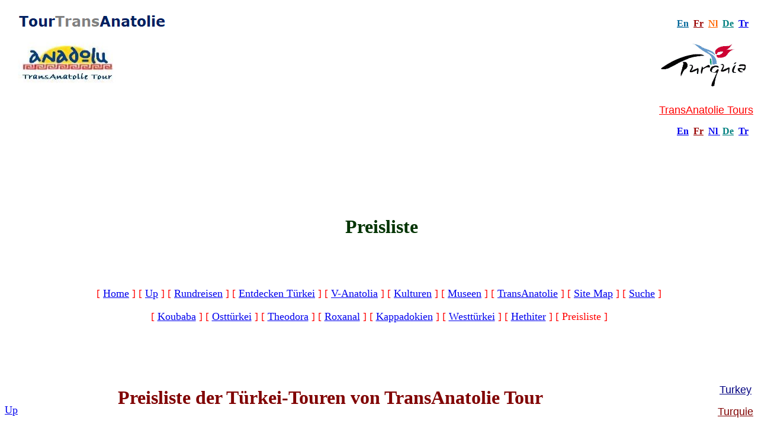

--- FILE ---
content_type: text/html
request_url: https://transanatolie.com/Deutsch/preisliste.htm
body_size: 9907
content:
<!DOCTYPE html>
<html>
<head>
<html lang="de">
<meta http-equiv="Content-Type" content="text/html; charset=windows-1252">
<meta name="viewport" content="width=device-width, initial-scale=1">
<title>Preisliste der Türkei-Touren von TransAnatolie Tour</title>
<meta name="keywords" content="Preisliste der Türkei-Touren von TransAnatolie Tour TransAnatolie Reisen Products: Kultur Touren (Kulturreisen), Glaube (Biblische) Touren, Blau Reisen, Mini Touren (Urlaub) in der Türkei (Turkei) ">
<meta name="description" content="Preisliste der Türkei-Touren von TransAnatolie Tour TransAnatolie Reisen Products: Kultur Touren (Kulturreisen), Glaube (Biblische) Touren, Blau Reisen, Mini Touren (Urlaub) in der Türkei (Turkei) ">
<meta name="GENERATOR" content="Microsoft FrontPage 6.0">
<meta name="ProgId" content="FrontPage.Editor.Document">
<meta name="Microsoft Theme" content="none, default">
<meta name="Microsoft Border" content="tlrb, default">
</head>

<body><!--msnavigation--><table border="0" cellpadding="0" cellspacing="0" width="100%"><tr><td>

<table cellSpacing="0" cellPadding="0" width="100%" border="0" id="table45">
	<tr>
		<td class="pr">&nbsp;</td>
		<td class="ps" align="center">
		<table cellSpacing="0" cellPadding="0" width="100%" border="0" id="table75">
			<tr>
				<td class="pr">&nbsp;</td>
				<td class="ps" align="center">
				<p>
				<a title="Tour TransAnatolie" target="_blank" href="https://tour.transanatolie.com">
				<img border="0" src="_borders/tourtransanatolie-logo2.png" width="255" height="22" align="left"></a></p>
				<p>&nbsp;</p>
				<p><a title="TransAnatolie Tour" href="../index.htm">
				<img border="0" src="_borders/logo.jpg" width="166" height="83" align="left"></a></p>
				<p>&nbsp;</p>
				<p>&nbsp;</p>
				<p>&nbsp;</td>
			</tr>
		</table>
		</td>
		<td class="ps" align="center">
		<p align="center">&nbsp;</td>
		<td class="ps" align="center">
		<p align="right"><b><font face="Verdana">
		<a title="TransAnatolie English" href="../index.htm">
		<font color="#006699">En</font></a><font color="#006699"> </font>
		<font color="#008080">&nbsp;</font><a title="TransAnatolie Francais" href="../Francais/index.htm"><font color="#990000">Fr</font></a><font color="#990000">
		</font><font color="#FF0000">&nbsp;</font><a title="TransAnatolie Nederlands" href="../Nederlands/index.htm"><font color="#FF6600">Nl</font></a><font color="#FF0000">&nbsp;
		</font><a title="TransAnatolie Deutsch" href="index.htm">
		<font color="#008080">De</font></a><font color="#FF0000">&nbsp; </font>
		<a title="TransAnatolie Turkce" href="../Turkce/index.htm">Tr</a>&nbsp;&nbsp;
		</font></b></p>
		<p align="right">
		<a target="_blank" title="Turkey-turkey.transanatolie.com" href="http://www.turkey.transanatolie.com">
		<img border="0" src="_borders/turkey-flash.gif" width="158" height="87" longdesc="../../Welcome Turkey" alt="TransAnatolie Welcomes You  to Turkey" align="right"></a></p>
		<p align="right">&nbsp;</p>
		<p align="right">&nbsp; </td>
	</tr>
	<tr>
		<td class="pr" height="18"></td>
		<td class="ps" align="center">&nbsp;</td>
		<td class="ps" align="center">
		<p align="center">&nbsp;</td>
		<td class="ps" align="center">
		<p align="right"><font size="4">
		<a title="TransAnatolie Tours" target="_blank" href="../Tour/index.htm">
		<font color="#FF0000" face="Arial">TransAnatolie Tours</font></a></font></p>
		<p align="right"><b><font face="Verdana"><font color="#006699">
		<a title="Tours English" target="_blank" href="../Tour/index.htm">En</a>
		</font><font color="#008080">&nbsp;</font><a title="Circuits  Francais" target="_blank" href="../Tour/Francais/index.htm"><font color="#990000">Fr</font></a><font color="#990000">
		</font><font color="#FF0000">&nbsp;</font><font color="#FF6600"><a title="Rondreizen Nederlands" target="_blank" href="../Tour/Nederlands/index.htm">Nl</a></font><font color="#FF0000"><a title="TransAnatolie Nederlands" href="../Tour/Nederlands/index.htm">
		</a>&nbsp;</font><a title="Deutsch Rundreisen" target="_blank" href="../Tour/Deutsch/index.htm"><font color="#008080">De</font></a><font color="#FF0000">&nbsp;
		</font>
		<a title="Turkce Geziler" target="_blank" href="../Tour/Turkce/index.htm">
		Tr</a>&nbsp;&nbsp; </font></b></p>
		<p align="right">&nbsp;</td>
	</tr>
</table>
<p align="center">&nbsp;</p>
<p align="center">&nbsp;</p>
<div align="center">
	<table cellSpacing="0" cellPadding="0" border="0" id="table47" width="72%">
		<tr>
			<td class="pr" align="center"><b>
			<font face="Verdana" size="6" color="#FF0000">&nbsp;</font><font face="Verdana" color="#003300" size="6">Preisliste</font></b></td>
		</tr>
	</table>
</div>
<p align="center">&nbsp;</p>
<p align="center">&nbsp;</p>
<dl>
	<div align="center">
		<dt><font face="Verdana" color="#FF0000" size="4">
		<nobr>[&nbsp;<a href="index.htm" target="">Home</a>&nbsp;]</nobr> <nobr>[&nbsp;<a href="TransAnatolie%20Tours/Kultur%20Touren/kultur_touren.htm" target="">Up</a>&nbsp;]</nobr> <nobr>[&nbsp;<a href="TransAnatolie%20Tours/transanaolie_tours.htm" target="">Rundreisen</a>&nbsp;]</nobr> <nobr>[&nbsp;<a href="Turkei/turkei.htm" target="">Entdecken&nbsp;Türkei</a>&nbsp;]</nobr> <nobr>[&nbsp;<a href="Turkei/Anatolische%20Zivilasitionen/vorgeschichte.htm" target="">V-Anatolia</a>&nbsp;]</nobr> <nobr>[&nbsp;<a href="Turkei/anatolian_kulturen.htm" target="">Kulturen</a>&nbsp;]</nobr> <nobr>[&nbsp;<a href="Turkei/turkische_museen.htm" target="">Museen</a>&nbsp;]</nobr> <nobr>[&nbsp;<a href="Uber%20Uns/uber_uns.htm" target="">TransAnatolie</a>&nbsp;]</nobr> <nobr>[&nbsp;<a href="toc.htm" target="">Site&nbsp;Map</a>&nbsp;]</nobr> <nobr>[&nbsp;<a href="g-search.htm" target="">Suche</a>&nbsp;]</nobr></font></dt>
	</div>
	<div align="center">
		<dt>&nbsp;</dt>
	</div>
	<div align="center">
		<dt><font face="Verdana" color="#FF0000" size="4">
		<nobr>[&nbsp;<a href="TransAnatolie%20Tours/Kultur%20Touren/Ankara/transanatolie_koubaba_schwarzes_meer_von_amazonen_kappadokien_von_st__johannes.htm" target="">Koubaba</a>&nbsp;]</nobr> <nobr>[&nbsp;<a href="TransAnatolie%20Tours/Kultur%20Touren/Ankara/transanatoliens_ost_turkei.htm" target="">Osttürkei</a>&nbsp;]</nobr> <nobr>[&nbsp;<a href="TransAnatolie%20Tours/Kultur%20Touren/Istanbul/byzans-konstantinopel-istanbul.htm" target="">Theodora</a>&nbsp;]</nobr> <nobr>[&nbsp;<a href="TransAnatolie%20Tours/Kultur%20Touren/Istanbul/istanbul-hauptstadt_der_5_zwilisationen.htm" target="">Roxanal</a>&nbsp;]</nobr> <nobr>[&nbsp;<a href="TransAnatolie%20Tours/Kultur%20Touren/Istanbul/istanbul_ankyra_acemhoyuk_kappadokien.htm" target="">Kappadokien</a>&nbsp;]</nobr> <nobr>[&nbsp;<a href="TransAnatolie%20Tours/Kultur%20Touren/Istanbul/soliman_der_preachtige_mehmet_eroberer_ataturk_der_europa.htm" target="">Westtürkei</a>&nbsp;]</nobr> <nobr>[&nbsp;<a href="TransAnatolie%20Tours/Kultur%20Touren/Istanbul/romern_hethiter.htm" target="">Hethiter</a>&nbsp;]</nobr> <nobr>[&nbsp;Preisliste&nbsp;]</nobr></font></dt>
	</div>
</dl>
<p align="center"><font size="4" face="Blackadder ITC" color="#FF0000">&nbsp;</font></p>
<p align="center">&nbsp;</p>

</td></tr><!--msnavigation--></table><!--msnavigation--><table dir="ltr" border="0" cellpadding="0" cellspacing="0" width="100%"><tr><td valign="top" width="1%">

<p>&nbsp;</p>
<p><font face="Verdana" color="#FF0000" size="4">
<nobr><a href="TransAnatolie%20Tours/Kultur%20Touren/kultur_touren.htm" target="">Up</a></nobr></font>
</p>

</td><td valign="top" width="24"></td><!--msnavigation--><td valign="top">







      <div align="center">
        <table border="0" cellspacing="0" cellpadding="0" style="background: white" id="table1">
          <tr style="height: 15.0pt">
            <td rowspan="11" style="width:9.0pt;padding:0cm 0cm 0cm 0cm;height:
  15.0pt">&nbsp;</td>
            <td valign="bottom" style="width: 840px; height: 15.0pt; padding: 0cm">
            <h1 align="left">
  <b><font face="Verdana" size="6" color="#800000">Preisliste der 
	Türkei-Touren von TransAnatolie Tour </font></b></h1>
			</td>
            <td rowspan="11" style="width: 15px; height: 15.0pt; padding: 0cm">
            <p align="right" style="text-align: right">&nbsp;</td>
          </tr>
          <tr style="height: 21.0pt">
            <td valign="bottom" style="width: 840px; height: 21.0pt; padding: 0cm">
			<h2>
  &nbsp;</h2>
			<p align="center">
			<font face="Segoe UI Historic" size="4">
			<img border="0" src="images/arbeid2.jpg" alt="TransAnatolie Tour"></font></p>
			<p align="left">
  <font size="5"><br>
	</font><font color="#808080" size="4" face="Segoe UI"><b><i>
	Preisaktualisierung von Türkei-Touren von TransAnatolie Tour <br>
	<br>
	Der Einheitsverkaufspreis für jede Tour für einen Tag beträgt 300 € (exklusive 
	Flugflüge, einschließlich 4- oder 5-Sterne-Hotelaufenthalte), d. h. p (in €) 
	= (d-1)300; d&gt;1, wobei p der Gesamtpreis in Euro und d die Gesamtzahl der 
	Tourtage ist.</i></b></font></p>
			<p align="left">
  &nbsp;</p>
			<p align="left">
  &nbsp;</p>
			<h2>
  <b><font size="5" face="Arial" color="#008080">TransAnatolie Reisen Products:
	</font></b></h2>
            <dl>
              <div align="left">
              <table border="0" id="table2">
				<caption>
				<ul>
					<li>
					<h2 align="left"><b>
					<font face="Arial" size="5" color="#008080">TransAnatolie 
					Touren</font></b></h2></li>
					<li>
					<h2 align="left"><b>
					<font face="Arial" size="5" color="#008080">Urlaub </font>
					</b></h2></li>
					<li>
					<h2 align="left"><b>
					<font face="Arial" size="5" color="#008080">Kulturreisen in 
					der Türkei</font></b></h2></li>
					<li>
					<h2 align="left"><b>
					<font face="Arial" size="5" color="#008080">Kultur Touren 
					(Kulturreisen)</font></b></h2></li>
					<li>
					<h2 align="left"><b>
					<font face="Arial" size="5" color="#008080">Glaube (Biblische) 
					Touren</font></b></h2></li>
					<li>
					<h2 align="left"><b>
					<font face="Arial" size="5" color="#008080">Blau Reisen</font></b></h2>
					</li>
					<li>
					<h2 align="left"><b>
					<font face="Arial" size="5" color="#008080">Mini Touren (Urlaub) 
					in der Türkei (Turkei)</font></b><br>
&nbsp;</h2></li>
				</ul>
				<p align="left">&nbsp;</p>
				<p align="left"><b><font size="6" color="#800000" face="Arial">
				Preisliste der Türkei-Touren von TransAnatolie Tour</font></b><br>
				<br>
&nbsp;</p>
				</caption>
				<tr>
					<td bgcolor="#00FFFF">
					<h2>
					<font face="Segoe UI Historic" size="6">
					<a href="TransAnatolie%20Tours/transanaolie_tours.htm">Rundreisen Türkei</a></font></h2>
					</td>
					<td bgcolor="#00FFFF">
					<font size="4" face="Segoe UI Historic" color="#800080">Kode</font></td>
					<td bgcolor="#00FFFF">
					<font size="4" face="Segoe UI Historic" color="#800080">Dauer (Tag)</font></td>
					<td bgcolor="#00FFFF">
					<font size="4" face="Segoe UI Historic" color="#800080">Preis (€)</font></td>
				</tr>
				<tr>
					<td bgcolor="#FFFFFF">
					<h2>&nbsp;</h2>
					<h2><u>
					<font size="6" face="Segoe UI Historic"><a name="1"></a>
					</font></u>
					<a href="TransAnatolie%20Tours/Kultur%20Touren/kultur_touren.htm">
					<font face="Segoe UI Historic" color="#FF0000" size="6">Kultur
        Touren Türkei</font></a></h2>
					</td>
					<td bgcolor="#FFFFFF">&nbsp;</td>
					<td bgcolor="#FFFFFF">&nbsp;</td>
					<td bgcolor="#FFFFFF">&nbsp;</td>
				</tr>
				<tr>
					<td bgcolor="#00FFFF">
					<h2>
					<font size="4" face="Segoe UI Historic">
					<a href="TransAnatolie%20Tours/Kultur%20Touren/Istanbul/byzans-konstantinopel-istanbul.htm">Theodora</a></font></h2>
					</td>
					<td bgcolor="#00FFFF">
					<font size="4" face="Segoe UI Historic">TA3401</font></td>
					<td bgcolor="#00FFFF">
					<font size="4" face="Segoe UI Historic">4</font></td>
					<td bgcolor="#00FFFF">
					&nbsp;</td>
				</tr>
				<tr>
					<td bgcolor="#00FFFF">
					<h2>
					<font size="4" face="Segoe UI Historic">
					<a href="TransAnatolie%20Tours/Kultur%20Touren/Istanbul/istanbul-hauptstadt_der_5_zwilisationen.htm">Roxana</a></font></h2>
					</td>
					<td bgcolor="#00FFFF">
					<font size="4" face="Segoe UI Historic">TA3402</font></td>
					<td bgcolor="#00FFFF">
					<font size="4" face="Segoe UI Historic">5</font></td>
					<td bgcolor="#00FFFF">
					&nbsp;</td>
				</tr>
				<tr>
					<td bgcolor="#00FFFF">
					<h2>
					<font size="4" face="Segoe UI Historic">
					<a href="TransAnatolie%20Tours/Kultur%20Touren/Istanbul/istanbul_ankyra_acemhoyuk_kappadokien.htm">Acemhoyuk</a></font></h2>
					</td>
					<td bgcolor="#00FFFF">
					<font size="4" face="Segoe UI Historic">TA3403</font></td>
					<td bgcolor="#00FFFF">
					<font size="4" face="Segoe UI Historic">8</font></td>
					<td bgcolor="#00FFFF">
					&nbsp;</td>
				</tr>
				<tr>
					<td bgcolor="#00FFFF">
					<h2>
					<font size="4" face="Segoe UI Historic">
					<a href="TransAnatolie%20Tours/Kultur%20Touren/Istanbul/soliman_der_preachtige_mehmet_eroberer_ataturk_der_europa.htm">Die Westtürkei</a></font></h2>
					</td>
					<td bgcolor="#00FFFF">
					<font size="4" face="Segoe UI Historic">TA3404</font></td>
					<td bgcolor="#00FFFF">
					<font size="4" face="Segoe UI Historic">15</font></td>
					<td bgcolor="#00FFFF">
					&nbsp;</td>
				</tr>
				<tr>
					<td bgcolor="#00FFFF">
					<h2>
					<font size="4" face="Segoe UI Historic">
					<a href="../Francais/CircuitsTransanatolie/CircuitsCulture/ArrivalIstanbul/super_10.htm">Super 10</a></font></h2>
					</td>
					<td bgcolor="#00FFFF">
					<font size="4" face="Segoe UI Historic">TA3406</font></td>
					<td bgcolor="#00FFFF">
					<font size="4" face="Segoe UI Historic">10</font></td>
					<td bgcolor="#00FFFF">
					&nbsp;</td>
				</tr>
				<tr>
					<td bgcolor="#00FFFF">
					<h2>
					<font size="4" face="Segoe UI Historic">
					<a href="TransAnatolie%20Tours/Kultur%20Touren/Istanbul/romern_hethiter.htm">Romern 
      und Hethiter</a></font></h2>
					</td>
					<td bgcolor="#00FFFF">
					<font size="4" face="Segoe UI Historic">TA3408</font></td>
					<td bgcolor="#00FFFF">
					<font size="4" face="Segoe UI Historic">8</font></td>
					<td bgcolor="#00FFFF">
					&nbsp;</td>
				</tr>
				<tr>
					<td bgcolor="#00FFFF">
					<h2>
					<font size="4" face="Segoe UI Historic">
					<a href="TransAnatolie%20Tours/Kultur%20Touren/Ankara/transanatolie_koubaba_schwarzes_meer_von_amazonen_kappadokien_von_st__johannes.htm">Koubaba 
      und Hethiter</a></font></h2>
					</td>
					<td bgcolor="#00FFFF">
					<font size="4" face="Segoe UI Historic">TA0601</font></td>
					<td bgcolor="#00FFFF">
					<font size="4" face="Segoe UI Historic">8</font></td>
					<td bgcolor="#00FFFF">
					&nbsp;</td>
				</tr>
				<tr>
					<td bgcolor="#00FFFF">
					<h2>
					<font size="4" face="Segoe UI Historic">
					<a href="TransAnatolie%20Tours/Kultur%20Touren/Ankara/transanatoliens_ost_turkei.htm">Die Osttürkei</a></font></h2>
					</td>
					<td bgcolor="#00FFFF">
					<font size="4" face="Segoe UI Historic">TA0602</font></td>
					<td bgcolor="#00FFFF">
					<font size="4" face="Segoe UI Historic">15</font></td>
					<td bgcolor="#00FFFF">
					&nbsp;</td>
				</tr>
				<tr>
					<td bgcolor="#00FFFF">
					<h2>
					<font size="4" face="Segoe UI Historic">
					<a href="../Francais/CircuitsTransanatolie/CircuitsCulture/ArrivalAnkara/zeugma.htm">Zeugma &amp; Edessa</a></font></h2>
					</td>
					<td bgcolor="#00FFFF">
					<font size="4" face="Segoe UI Historic">TA0603</font></td>
					<td bgcolor="#00FFFF">
					<font size="4" face="Segoe UI Historic">8</font></td>
					<td bgcolor="#00FFFF">
					&nbsp;</td>
				</tr>
				<tr>
					<td bgcolor="#00FFFF">
					<h2>
					<font size="4" face="Segoe UI Historic">
					<a href="../Francais/CircuitsTransanatolie/CircuitsCulture/ArrivalAntalya/de_pamphille_cappadoce_via_xsantos.htm">Pamphilie &amp; Cappadocia</a></font></h2>
					</td>
					<td bgcolor="#00FFFF">
					<font size="4" face="Segoe UI Historic">TA0701</font></td>
					<td bgcolor="#00FFFF">
					<font size="4" face="Segoe UI Historic">15</font></td>
					<td bgcolor="#00FFFF">
					&nbsp;</td>
				</tr>
				<tr>
					<td bgcolor="#00FFFF">
					<h2>
					<font size="4" face="Segoe UI Historic">
					<a href="../Francais/CircuitsTransanatolie/CircuitsCulture/ArrivalAntalya/de_pamphilie_cappadoce_.htm">Cilicie &amp; Ishtar</a></font></h2>
					</td>
					<td bgcolor="#00FFFF">
					<font size="4" face="Segoe UI Historic">TA0702</font></td>
					<td bgcolor="#00FFFF">
					<font size="4" face="Segoe UI Historic">10</font></td>
					<td bgcolor="#00FFFF">
					&nbsp;</td>
				</tr>
				<tr>
					<td bgcolor="#FFFFFF">
					<h2>&nbsp;</h2>
					<h2><u>
					<font size="4" face="Segoe UI Historic"><a name="2"></a>
					</font></u><font size="6">
					<a href="TransAnatolie%20Tours/Glaube%20Touren/glaube_touren.htm">
					<font face="Segoe UI Historic" color="#FF3300">Glaube Touren Türkei</font></a></font></h2>
					</td>
					<td bgcolor="#FFFFFF">&nbsp;</td>
					<td bgcolor="#FFFFFF">&nbsp;</td>
					<td bgcolor="#FFFFFF">&nbsp;</td>
				</tr>
				<tr>
					<td bgcolor="#00FFFF">
					<h2>
					<font size="4" face="Segoe UI Historic">
					<a href="../Francais/CircuitsTransanatolie/CircuitsdeCroyance/7premiereseglises/7_premieres_eglises_de_lapocalypse_via_samos.htm">Die 1sten 7 Kirchen &amp; Samos</a></font></h2>
					</td>
					<td bgcolor="#00FFFF">
					<font size="4" face="Segoe UI Historic">TA3501</font></td>
					<td bgcolor="#00FFFF">
					<font size="4" face="Segoe UI Historic">8</font></td>
					<td bgcolor="#00FFFF">
					&nbsp;</td>
				</tr>
				<tr>
					<td bgcolor="#00FFFF">
					<h2>
					<font size="4" face="Segoe UI Historic">
					<a href="../Francais/CircuitsTransanatolie/CircuitsdeCroyance/sur_les_pas_de_saint_paul.htm">Auf den Fuspuren von St. Paul</a></font></h2>
					</td>
					<td bgcolor="#00FFFF">
					<font size="4" face="Segoe UI Historic">TA3502</font></td>
					<td bgcolor="#00FFFF">
					<font size="4" face="Segoe UI Historic">15</font></td>
					<td bgcolor="#00FFFF">
					&nbsp;</td>
				</tr>
				<tr>
					<td bgcolor="#FFFFFF">
					<h2>&nbsp;</h2>
					<h2><u>
					<font size="4" face="Segoe UI Historic"><a name="3"></a>
					</font></u><font size="6">
					<a href="../Francais/CircuitsTransanatolie/VoyageBleu/voyage_bleu.htm">
					<font face="Segoe UI Historic" color="#FF3300">Blaue
        Reisen Türkei</font></a></font></h2>
					</td>
					<td bgcolor="#FFFFFF">&nbsp;</td>
					<td bgcolor="#FFFFFF">&nbsp;</td>
					<td bgcolor="#FFFFFF">&nbsp;</td>
				</tr>
				<tr>
					<td bgcolor="#00FFFF">
					<h2>
					<font size="4" face="Segoe UI Historic">
					<a href="../Francais/CircuitsTransanatolie/VoyageBleu/25202-Gokova.htm">Gokova</a></font></h2>
					</td>
					<td bgcolor="#00FFFF">
					<font size="4" face="Segoe UI Historic">TA25202</font></td>
					<td bgcolor="#00FFFF">
					<font size="4" face="Segoe UI Historic">8</font></td>
					<td bgcolor="#00FFFF">
					&nbsp;</td>
				</tr>
				<tr>
					<td height="21" bgcolor="#00FFFF">
					<h2>
					<font size="4" face="Segoe UI Historic">
					<a href="../Francais/CircuitsTransanatolie/VoyageBleu/25203-bodrum.htm">Bodrum</a></font></h2>
					</td>
					<td height="21" bgcolor="#00FFFF">
					<font size="4" face="Segoe UI Historic">TA25203</font></td>
					<td height="21" bgcolor="#00FFFF">
					<font size="4" face="Segoe UI Historic">15</font></td>
					<td height="21" bgcolor="#00FFFF">
					&nbsp;</td>
				</tr>
				<tr>
					<td bgcolor="#FFFFFF">
					<h2>&nbsp;</h2>
					<h2><font face="Segoe UI Historic"><u>
					<font size="4"><a name="4"></a></font></u>
					<a href="../Francais/CircuitsTransanatolie/CircuitsdeSante/circuits_de_sante.htm">
					<font size="6" color="#FF0000">Kultur und Gesundheit Touren Türkei</font></a></font></h2>
					</td>
					<td bgcolor="#FFFFFF">&nbsp;</td>
					<td bgcolor="#FFFFFF">&nbsp;</td>
					<td bgcolor="#FFFFFF">&nbsp;</td>
				</tr>
				<tr>
					<td bgcolor="#FFFFFF">
					<h2><font face="Segoe UI Historic"><u>
					<a name="5"></a></u>
					<a href="../Francais/CircuitsTransanatolie/CircuitsdeSante/Thalasso-Termale.htm">
					Circuits de Culture &amp;
        Thalasso-Thermex en Turquie</a></font></h2>
					<p>&nbsp;</td>
					<td bgcolor="#FFFFFF">&nbsp;</td>
					<td bgcolor="#FFFFFF">&nbsp;</td>
					<td bgcolor="#FFFFFF">&nbsp;</td>
				</tr>
				<tr>
					<td bgcolor="#00FFFF">
					<h2>
					<a href="../Francais/CircuitsTransanatolie/CircuitsdeSante/patalya.htm">
					<font size="4" face="Segoe UI Historic">Patalya</font></a></h2>
					</td>
					<td bgcolor="#00FFFF">
					<font size="4" face="Segoe UI Historic">TA06P01</font></td>
					<td bgcolor="#00FFFF">
					<font size="4" face="Segoe UI Historic">8</font></td>
					<td bgcolor="#00FFFF">
					&nbsp;</td>
				</tr>
				<tr>
					<td bgcolor="#00FFFF">
					<h2>
					<a href="../Francais/CircuitsTransanatolie/CircuitsdeSante/kizilcahamam.htm">
					<font size="4" face="Segoe UI Historic">Kizilcahamam</font></a></h2>
					</td>
					<td bgcolor="#00FFFF">
					<font size="4" face="Segoe UI Historic">TA06P02</font></td>
					<td bgcolor="#00FFFF">
					<font size="4" face="Segoe UI Historic">10</font></td>
					<td bgcolor="#00FFFF">
					&nbsp;</td>
				</tr>
				<tr>
					<td bgcolor="#00FFFF">
					<h2><font size="4">
					<a href="../Francais/CircuitsTransanatolie/CircuitsdeSante/traverten.htm">
					<font face="Segoe UI Historic">Traverten</font></a></font></h2>
					</td>
					<td bgcolor="#00FFFF">
					<font size="4" face="Segoe UI Historic">TA35T01</font></td>
					<td bgcolor="#00FFFF">
					<font size="4" face="Segoe UI Historic">8</font></td>
					<td bgcolor="#00FFFF">
					&nbsp;</td>
				</tr>
				<tr>
					<td bgcolor="#00FFFF">
					<h2><font size="4">
					<a href="../Francais/CircuitsTransanatolie/CircuitsdeSante/pamukkale.htm">
					<font face="Segoe UI Historic">Pamukkale</font></a></font></h2>
					</td>
					<td bgcolor="#00FFFF">
					<font size="4" face="Segoe UI Historic">TA35T02</font></td>
					<td bgcolor="#00FFFF">
					<font size="4" face="Segoe UI Historic">10</font></td>
					<td bgcolor="#00FFFF">
					&nbsp;</td>
				</tr>
				<tr>
					<td bgcolor="#00FFFF">
					<h2><font size="4">
					<a href="../Francais/CircuitsTransanatolie/CircuitsdeSante/ikbal.htm">
					<font face="Segoe UI Historic">Ikbal</font></a></font></h2>
					</td>
					<td bgcolor="#00FFFF">
					<font size="4" face="Segoe UI Historic">TA06AF01</font></td>
					<td bgcolor="#00FFFF">
					<font size="4" face="Segoe UI Historic">8</font></td>
					<td bgcolor="#00FFFF">
					&nbsp;</td>
				</tr>
				<tr>
					<td bgcolor="#00FFFF">
					<h2>
					<a href="../Francais/CircuitsTransanatolie/CircuitsdeSante/afyon.htm">
					<font size="4" face="Segoe UI Historic">Afyon</font></a></h2>
					</td>
					<td bgcolor="#00FFFF">
					<font size="4" face="Segoe UI Historic">TA06AF02</font></td>
					<td bgcolor="#00FFFF">
					<font size="4" face="Segoe UI Historic">10</font></td>
					<td bgcolor="#00FFFF">
					&nbsp;</td>
				</tr>
				<tr>
					<td bgcolor="#FFFFFF">
					<h2>&nbsp;</h2>
					<h2><font face="Segoe UI Historic"><u>
					<font size="4"><a name="6"></a></font></u>
					<a href="../Francais/CircuitsTransanatolie/CircuitsdeSante/sejours_thalasso.htm">
					Sejours Thalasso-Thermex en 
      Turquie</a></font></h2>
					<p>&nbsp;</td>
					<td bgcolor="#FFFFFF">&nbsp;</td>
					<td bgcolor="#FFFFFF">&nbsp;</td>
					<td bgcolor="#FFFFFF">&nbsp;</td>
				</tr>
				<tr>
					<td bgcolor="#00FFFF">
					<h2><font size="4">
					<a href="../Francais/CircuitsTransanatolie/CircuitsdeSante/gsm.htm">
					<font face="Segoe UI Historic">Patalya Resort</font></a></font></h2>
					</td>
					<td bgcolor="#00FFFF">
					<font size="4" face="Segoe UI Historic">TA06SJP01</font></td>
					<td bgcolor="#00FFFF">
					<font size="4" face="Segoe UI Historic">8</font></td>
					<td bgcolor="#00FFFF">
					&nbsp;</td>
				</tr>
				<tr>
					<td bgcolor="#00FFFF">
					<h2><font size="4">
					<a href="../Francais/CircuitsTransanatolie/CircuitsdeSante/gprs.htm">
					<font face="Segoe UI Historic">Richmond SPA</font></a></font></h2>
					</td>
					<td bgcolor="#00FFFF">
					<font size="4" face="Segoe UI Historic">TA258SJR01</font></td>
					<td bgcolor="#00FFFF">
					<font size="4" face="Segoe UI Historic">8</font></td>
					<td bgcolor="#00FFFF">
					&nbsp;</td>
				</tr>
				<tr>
					<td bgcolor="#00FFFF">
					<h2><font size="4">
					<a href="../Francais/CircuitsTransanatolie/CircuitsdeSante/edge.htm">
					<font face="Segoe UI Historic">Traverten Thermal</font></a></font></h2>
					</td>
					<td bgcolor="#00FFFF">
					<font size="4" face="Segoe UI Historic">TA258SJT01</font></td>
					<td bgcolor="#00FFFF">
					<font size="4" face="Segoe UI Historic">8</font></td>
					<td bgcolor="#00FFFF">
					&nbsp;</td>
				</tr>
				<tr>
					<td bgcolor="#00FFFF">
					<h2><font size="4">
					<a href="../Francais/CircuitsTransanatolie/CircuitsdeSante/hspa.htm">
					<font face="Segoe UI Historic">Ikbal Deluxe</font></a></font></h2>
					</td>
					<td bgcolor="#00FFFF">
					<font size="4" face="Segoe UI Historic">TA272SJI01</font></td>
					<td bgcolor="#00FFFF">
					<font size="4" face="Segoe UI Historic">8</font></td>
					<td bgcolor="#00FFFF">
					&nbsp;</td>
				</tr>
				<tr>
					<td bgcolor="#00FFFF">
					<h2><font size="4">
					<a href="../Francais/CircuitsTransanatolie/CircuitsdeSante/umts.htm">
					<font face="Segoe UI Historic">Orucoglu</font></a></font></h2>
					</td>
					<td bgcolor="#00FFFF">
					<font size="4" face="Segoe UI Historic">TA272SJO01</font></td>
					<td bgcolor="#00FFFF">
					<font size="4" face="Segoe UI Historic">8</font></td>
					<td bgcolor="#00FFFF">
					&nbsp;</td>
				</tr>
				<tr>
					<td bgcolor="#00FFFF">
					<h2><font size="4">
					<a href="../Francais/CircuitsTransanatolie/CircuitsdeSante/wcdma.htm">
					<font face="Segoe UI Historic">Tutav Kutahya</font></a></font></h2>
					</td>
					<td bgcolor="#00FFFF">
					<font size="4" face="Segoe UI Historic">TA274SJTT01</font></td>
					<td bgcolor="#00FFFF">
					<font size="4" face="Segoe UI Historic">8</font></td>
					<td bgcolor="#00FFFF">
					&nbsp;</td>
				</tr>
				<tr>
					<td bgcolor="#00FFFF">
					<h2><font size="4">
					<a name="TransAnatolie_252SJK5" href="../Francais/CircuitsTransanatolie/CircuitsdeSante/td-scdma.htm">
					<font face="Segoe UI Historic">Koycegiz Kaunos</font></a></font></h2>
					</td>
					<td bgcolor="#00FFFF">
					<font size="4" face="Segoe UI Historic">TA252SJK01</font></td>
					<td bgcolor="#00FFFF">
					<font size="4" face="Segoe UI Historic">8</font></td>
					<td bgcolor="#00FFFF">
					&nbsp;</td>
				</tr>
				<tr>
					<td bgcolor="#FFFFFF">
					<h2>&nbsp;</h2>
					<h2><font face="Segoe UI Historic"><u>
					<font size="4"><a name="7"></a></font></u>
					<font size="6" color="#FF3300">
					<a href="../Francais/CircuitsTransanatolie/HobbyEcologieNature/hobby_ecologie_nature.htm">
					<font color="#FF3300">Hobby Oko &amp; Natur Touren Türkei</font></a></font></font></h2>
					</td>
					<td bgcolor="#FFFFFF">&nbsp;</td>
					<td bgcolor="#FFFFFF">&nbsp;</td>
					<td bgcolor="#FFFFFF">&nbsp;</td>
				</tr>
				<tr>
					<td bgcolor="#FFFFFF">
					<h2><font face="Segoe UI Historic"><u>
					<font size="4"><a name="8"></a></font></u>TransAnatolie Trekking Türkei</font></h2>
					</td>
					<td bgcolor="#FFFFFF">&nbsp;</td>
					<td bgcolor="#FFFFFF">&nbsp;</td>
					<td bgcolor="#FFFFFF">&nbsp;</td>
				</tr>
				<tr>
					<td bgcolor="#00FFFF">
					<h2><font size="4">
					<a href="../Francais/CircuitsTransanatolie/HobbyEcologieNature/randonnee_pedestre_en_cappadoce.htm">
					<font face="Segoe UI Historic">Cappadoce</font></a></font></h2>
					</td>
					<td bgcolor="#00FFFF">
					<font size="4" face="Segoe UI Historic">TA352TR01</font></td>
					<td bgcolor="#00FFFF">
					<font size="4" face="Segoe UI Historic">8</font></td>
					<td bgcolor="#00FFFF">
					&nbsp;</td>
				</tr>
				<tr>
					<td bgcolor="#FFFFFF">
					<h2>&nbsp;</h2>
					<h2><font face="Segoe UI Historic"><u>
					<a name="9"></a></u>TransAnatolie Alpinism Türkei</font></h2>
					</td>
					<td bgcolor="#FFFFFF">&nbsp;</td>
					<td bgcolor="#FFFFFF">&nbsp;</td>
					<td bgcolor="#FFFFFF">&nbsp;</td>
				</tr>
				<tr>
					<td bgcolor="#00FFFF">
					<h2><font size="4">
					<a href="../Francais/CircuitsTransanatolie/HobbyEcologieNature/mt__ararat.htm">
					<font face="Segoe UI Historic">la Summit Mt. Ararat (Agri)</font></a></font></h2>
					</td>
					<td bgcolor="#00FFFF">
					<font size="4" face="Segoe UI Historic">TA472A01</font></td>
					<td bgcolor="#00FFFF">
					<font size="4" face="Segoe UI Historic">6</font></td>
					<td bgcolor="#00FFFF">
					&nbsp;</td>
				</tr>
				<tr>
					<td bgcolor="#FFFFFF">
					<h2>&nbsp;</h2>
					<h2><u>
					<font size="6" face="Segoe UI Historic" color="#FF3300">
					<a name="10"></a>
					</font></u><font size="6">
					<a href="TransAnatolie%20Tours/Mini%20Touren/mini_touren.htm">
					<font face="Segoe UI Historic" color="#FF3300">Mini
        Touren Türkei</font></a></font></h2>
					<p>&nbsp;</td>
					<td bgcolor="#FFFFFF">&nbsp;<p><b>
					<font size="4" face="Segoe UI Historic" color="#800080">Code</font></b></td>
					<td bgcolor="#FFFFFF">&nbsp;<p><b>
					<font size="4" face="Segoe UI Historic" color="#800080">Dauer</font></b></td>
					<td bgcolor="#FFFFFF">&nbsp;<p><b>
					<font size="4" face="Segoe UI Historic" color="#800080">Preis (€)</font></b></td>
				</tr>
				<tr>
					<td bgcolor="#00FFFF">
					<h2>
					<font size="4" face="Segoe UI Historic">
					<a href="TransAnatolie%20Tours/Mini%20Touren/zeittunne06m01.htm">Zeit Tunnel</a></font></h2>
					</td>
					<td bgcolor="#00FFFF">
					<font size="4" face="Segoe UI Historic">TA06M01</font></td>
					<td bgcolor="#00FFFF">
					<font size="4" face="Segoe UI Historic">3</font></td>
					<td bgcolor="#00FFFF">
					&nbsp;</td>
				</tr>
				<tr>
					<td bgcolor="#00FFFF">
					<h2>
					<font size="4" face="Segoe UI Historic">
					<a href="TransAnatolie%20Tours/Mini%20Touren/ankara-amasya-06m02.htm">Amasya</a></font></h2>
					</td>
					<td bgcolor="#00FFFF">
					<font size="4" face="Segoe UI Historic">TA06M02</font></td>
					<td bgcolor="#00FFFF">
					<font size="4" face="Segoe UI Historic">2</font></td>
					<td bgcolor="#00FFFF">
					&nbsp;</td>
				</tr>
				<tr>
					<td bgcolor="#00FFFF">
					<h2>
					<font size="4" face="Segoe UI Historic">
					<a href="TransAnatolie%20Tours/Mini%20Touren/ankara-canakkale.htm">Canakkale</a></font></h2>
					</td>
					<td bgcolor="#00FFFF">
					<font size="4" face="Segoe UI Historic">TA06M03</font></td>
					<td bgcolor="#00FFFF">
					<font size="4" face="Segoe UI Historic">5</font></td>
					<td bgcolor="#00FFFF">
					&nbsp;</td>
				</tr>
				</table>
              </div>
              <dl>
                <dt>&nbsp;</dt>
              </dl>
            </dl>
            <p>&nbsp;</p>
&nbsp;</td>
          </tr>
          <tr style="height: 21.0pt">
            <td valign="bottom" style="width: 840px; height: 21.0pt; padding: 0cm">







  &nbsp;</td>
          </tr>
          <tr style="height: 21.0pt">
            <td valign="bottom" style="width: 840px; height: 21.0pt; padding: 0cm">
            &nbsp;</td>
          </tr>
          <tr style="height: 21.0pt">
            <td valign="bottom" style="width: 840px; height: 21.0pt; padding: 0cm">
            &nbsp;</td>
          </tr>
          <tr style="height: 21.0pt">
            <td valign="bottom" style="width: 840px; height: 21.0pt; padding: 0cm">&nbsp;</td>
          </tr>
          <tr style="height: 21.0pt">
            <td valign="bottom" style="width: 840px; height: 21.0pt; padding: 0cm">
            &nbsp;</td>
          </tr>
          <tr style="height: 21.0pt">
            <td valign="bottom" style="width: 840px; height: 21.0pt; padding: 0cm">
            &nbsp;</td>
          </tr>
          <tr style="height: 21.0pt">
            <td valign="bottom" style="width: 840px; height: 25px; padding: 0cm">
            &nbsp;</td>
          </tr>
          <tr style="height: 21.0pt">
            <td valign="bottom" style="width: 840px; height: 31px; padding: 0cm">
            &nbsp;</td>
          </tr>
          <tr style="height: 21.0pt">
            <td valign="bottom" style="width: 840px; height: 31px; padding: 0cm">
            &nbsp;</td>
          </tr>
          <tr style="height: 6.0pt">
            <td colspan="3" style="width: 868px; height: 6.0pt; padding: 0cm">&nbsp;</td>
          </tr>
          <tr style="height: 6.0pt">
            <td colspan="3" style="width: 868px; height: 6.0pt; padding: 0cm">&nbsp;</td>
          </tr>
          <tr style="height: 6.0pt">
            <td colspan="3" style="width: 868px; height: 6.0pt; padding: 0cm">&nbsp;</td>
          </tr>
        </table>
</div>

<!--msnavigation--></td><td valign="top" width="24"></td><td valign="top" width="1%">
<p align="center"><font color="#000066" face="Arial" size="4">
<a title="Explore Turkey" target="_blank" href="../turkey/index.htm">
<font color="#000080">Turkey</font></a></font></p>
<p align="center"><font face="Arial" size="4" color="#990000">
<a title="Decouvrez la Turquie" target="_blank" href="../turquie/index.htm">
<font color="#800000">Turquie</font></a></font></p>
<p align="center"><font face="Arial" size="4" color="#808000">
<a title="Entdecken Sie Die Turkei" target="_blank" href="../turkei/index.htm">
<font color="#008080">Türkei</font></a></font></p>
<p align="center"><font color="#FF6600" face="Arial" size="4">
<a title="Ontdek Turkije" target="_blank" href="../turkije/index.htm">
<font color="#FF6600">Turkije</font></a></font></p>
<p align="center"><font face="Arial" size="4" color="#006699">
<a title="TransAnatolie ile Turkiye" target="_blank" href="../turkiye/index.htm">
Türkiye</a></font></p>
<p>&nbsp;</p>

</td></tr><!--msnavigation--></table><!--msnavigation--><table border="0" cellpadding="0" cellspacing="0" width="100%"><tr><td>

<p align="center">
<font face="Verdana" color="#FF0000" size="4">
<nobr>[&nbsp;<a href="index.htm" target="">Home</a>&nbsp;]</nobr> <nobr>[&nbsp;<a href="TransAnatolie%20Tours/Kultur%20Touren/kultur_touren.htm" target="">Up</a>&nbsp;]</nobr> <nobr>[&nbsp;<a href="TransAnatolie%20Tours/transanaolie_tours.htm" target="">Rundreisen</a>&nbsp;]</nobr> <nobr>[&nbsp;<a href="Turkei/turkei.htm" target="">Entdecken&nbsp;Türkei</a>&nbsp;]</nobr> <nobr>[&nbsp;<a href="Turkei/Anatolische%20Zivilasitionen/vorgeschichte.htm" target="">V-Anatolia</a>&nbsp;]</nobr> <nobr>[&nbsp;<a href="Turkei/anatolian_kulturen.htm" target="">Kulturen</a>&nbsp;]</nobr> <nobr>[&nbsp;<a href="Turkei/turkische_museen.htm" target="">Museen</a>&nbsp;]</nobr> <nobr>[&nbsp;<a href="Uber%20Uns/uber_uns.htm" target="">TransAnatolie</a>&nbsp;]</nobr> <nobr>[&nbsp;<a href="toc.htm" target="">Site&nbsp;Map</a>&nbsp;]</nobr> <nobr>[&nbsp;<a href="g-search.htm" target="">Suche</a>&nbsp;]</nobr></font></p>
<p align="center"><font face="Verdana" color="#FF0000" size="4">
<nobr>[&nbsp;<a href="TransAnatolie%20Tours/Kultur%20Touren/Ankara/transanatolie_koubaba_schwarzes_meer_von_amazonen_kappadokien_von_st__johannes.htm" target="">Koubaba</a>&nbsp;]</nobr> <nobr>[&nbsp;<a href="TransAnatolie%20Tours/Kultur%20Touren/Ankara/transanatoliens_ost_turkei.htm" target="">Osttürkei</a>&nbsp;]</nobr> <nobr>[&nbsp;<a href="TransAnatolie%20Tours/Kultur%20Touren/Istanbul/byzans-konstantinopel-istanbul.htm" target="">Theodora</a>&nbsp;]</nobr> <nobr>[&nbsp;<a href="TransAnatolie%20Tours/Kultur%20Touren/Istanbul/istanbul-hauptstadt_der_5_zwilisationen.htm" target="">Roxanal</a>&nbsp;]</nobr> <nobr>[&nbsp;<a href="TransAnatolie%20Tours/Kultur%20Touren/Istanbul/istanbul_ankyra_acemhoyuk_kappadokien.htm" target="">Kappadokien</a>&nbsp;]</nobr> <nobr>[&nbsp;<a href="TransAnatolie%20Tours/Kultur%20Touren/Istanbul/soliman_der_preachtige_mehmet_eroberer_ataturk_der_europa.htm" target="">Westtürkei</a>&nbsp;]</nobr> <nobr>[&nbsp;<a href="TransAnatolie%20Tours/Kultur%20Touren/Istanbul/romern_hethiter.htm" target="">Hethiter</a>&nbsp;]</nobr> <nobr>[&nbsp;Preisliste&nbsp;]</nobr></font></p>
<p align="center">&nbsp;</p>
<dl>
	<div align="center">
		<center>
		<dt><font face="Verdana" size="4">Mail to info[at]transanatolie.com with 
		questions or comments about this web site.</font></dt>
		</center></div>
	<div align="center">
		<center>
		<dt><font face="Verdana" size="4">Copyright © 1997 TransAnatolie. All 
		rights reserved.</font></dt>
		</center></div>
	<div align="center">
		<center>
		<dt><font face="Verdana" size="4">Last modified:
		2023-08-06</font></dt>
		</center></div>
	<div align="center">
		<dl>
			<div align="center">
				<font size="4" face="Verdana">&nbsp;</font><center>
				<dd><b><font size="4" color="#006699" face="Verdana">
				<marquee>Explore the Worlds of Ancient Anatolia and Modern Turkey by TransAnatolie Tour: Ancient Anatolia Explorer, Asia Minor Explorer, Turkey Explorer; Cultural Tour Operator, Biblical Tour Operator, Turkish Destinations, Cultural Tours to Turkey, Biblical Tours to Turkey, Health and Cultural Tours to Turkey, Thermal, Thalasso Holidays in Turkey,&nbsp; Archaeological Tours to Turkey, Historical Tours to Turkey, Cultural Heritage Tours to Turkey, Cultural Tours to Turkey, Hobby Eco and Nature Tours Holidays to Turkey,&nbsp; Beach and Plateau Holidays in Tuirkey, Anatolian Civilizations, Ancient Cultural Museums in Turkey, Top Turkish Museums, Museums in Turkey, Anatolian Civilizations Museum, Istanbul Archeological Museum, Ephesus Museum, Mevlana Museum, Topkapi Museum, Museum of Topkapi Palace, Turkish Cities, Turkish Destinations, Ancient Cities in Turkey, Ancient Anatolian Cities, Turkey in Brief, Turkish Culture, Turks, Turkish Language, Turkish Philosophers....Circuits culturels en Turquie, Excurcions en Turquie, Vacances en Turquie, Circuits de Culture en Turquie, Circuits de Croyance en Turquie, Turquie, Villes Antiques en Turquie, Musees en Turquie, Empires Turcs, Revolution de Mustafa Kemal Ataturk, Turquie d'Ataturk, Culturele Tours in Turkije, Rondreizen in Turkije, Reizen naar Turkije, Culturele Rondreizen naar Turkije, Vakanties in Turkije, Groepsreizen naar Turkije, Turkije, Turkse&nbsp; Geschiedenis, Geschiedenis van Turkije, Oude Steden in Turkije, Oude Beschavingen, Oude Anatolische Beschavingen, Turkse Steden, Turkse Musea, Musea in Turkije, Turkse Steden, Overzicht van Turkije, Turkije in het Kort, Turks, Turkse Taal, Turkse Gescheidenis, Osmaanse Rijk, Ottamaanse Rijk, Gezondheid Tours Vakanties in Turkije, Geloof Tours in Turkije, Culturele Tour Operator, Turkije Specialist </marquee>
				</font></b></dd>
				<dt>&nbsp;</dt>
				<dt>
				<img border="0" src="_borders/tat-joint-m1.jpg" width="619" height="111"></dt>
				</center></div>
			<dd>&nbsp;
			<div align="center">
				<center>
				<dd>&nbsp;</dd>
				</center></div>
			</dd>
		</dl>
	</div>
</dl>

</td></tr><!--msnavigation--></table></body>

</html>
